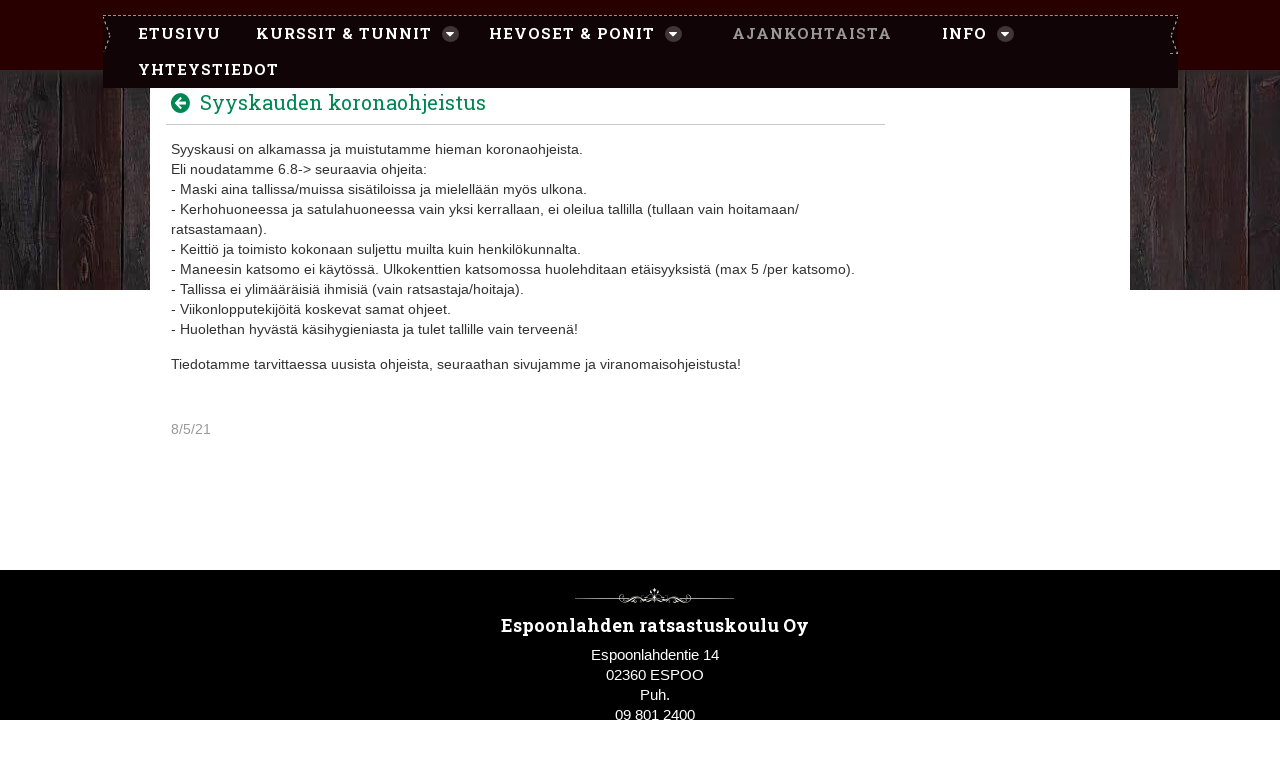

--- FILE ---
content_type: text/html;charset=UTF-8
request_url: https://www.espoonlahdenratsastuskoulu.com/en/-/syyskauden-koronaohjeistus
body_size: 6072
content:
<!DOCTYPE html> <html xmlns:og="http://ogp.me/ns" xmlns:fb="http://ogp.me/ns/fb" class="aui ltr" dir="ltr" lang="en-US"> <head> <link href='https://fonts.googleapis.com/css?family=Roboto+Slab:400,700|Dancing+Script:400,700' rel='stylesheet' type='text/css'> <title>Syyskauden koronaohjeistus - Ajankohtaista | Espoonlahden ratsastuskoulu Oy</title> <meta content="initial-scale=1.0, width=device-width" name="viewport" /> <script src="https://www.espoonlahdenratsastuskoulu.com/ratsastuskoulu-theme/js/jquery-1.8.3.min.js" type="text/javascript"></script> <script src="https://www.espoonlahdenratsastuskoulu.com/ratsastuskoulu-theme/js/jquery.flexslider-min.js" type="text/javascript"></script> <meta content="text/html; charset=UTF-8" http-equiv="content-type" /> <meta content=" Syyskausi on alkamassa ja muistutamme hieman koronaohjeista. Eli noudatamme 6.8-&amp;gt; seuraavia ohjeita: -&amp;nbsp;Maski aina tallissa/muissa sisätiloissa ja mielellään myös ulkona. ..." lang="fi-FI" name="description" /> <meta content="ajankohtaista" lang="fi-FI" name="keywords" /> <meta content="" property="fb:app_id" /> <meta content="Ratsastuskoulu" property="og:site_name" /> <meta content="/image/company_logo?img_id=0&amp;t=1768544007900" property="og:image" /> <meta content="website" property="og:type" /> <meta content="" property="og:title" /> <meta content="en_US" property="og:locale" /> <meta content="https://www.espoonlahdenratsastuskoulu.com/ajankohtaista" property="og:url" /> <meta content="/image/company_logo?img_id=0&amp;t=1768544007900" name="twitter:image" /> <meta content="" name="twitter:title" /> <meta content="https://www.espoonlahdenratsastuskoulu.com/ajankohtaista" name="twitter:url" /> <meta content="photo" name="twitter:card" /> <link href="https://www.espoonlahdenratsastuskoulu.com/ratsastuskoulu-theme/images/custom.ico" rel="Shortcut Icon" /> <link href="https&#x3a;&#x2f;&#x2f;www&#x2e;espoonlahdenratsastuskoulu&#x2e;com&#x2f;-&#x2f;syyskauden-koronaohjeistus" rel="canonical" /> <link href="https&#x3a;&#x2f;&#x2f;www&#x2e;espoonlahdenratsastuskoulu&#x2e;com&#x2f;en&#x2f;-&#x2f;syyskauden-koronaohjeistus" hreflang="en-US" rel="alternate" /> <link href="https&#x3a;&#x2f;&#x2f;www&#x2e;espoonlahdenratsastuskoulu&#x2e;com&#x2f;-&#x2f;syyskauden-koronaohjeistus" hreflang="x-default" rel="alternate" /> <link href="https&#x3a;&#x2f;&#x2f;www&#x2e;espoonlahdenratsastuskoulu&#x2e;com&#x2f;-&#x2f;syyskauden-koronaohjeistus" hreflang="fi-FI" rel="alternate" /> <link class="lfr-css-file" href="https&#x3a;&#x2f;&#x2f;www&#x2e;espoonlahdenratsastuskoulu&#x2e;com&#x2f;ratsastuskoulu-theme&#x2f;css&#x2f;aui&#x2e;css&#x3f;browserId&#x3d;other&#x26;themeId&#x3d;ratsastuskoulu_WAR_ratsastuskoulutheme&#x26;minifierType&#x3d;css&#x26;languageId&#x3d;en_US&#x26;b&#x3d;6205&#x26;t&#x3d;1506635543000" rel="stylesheet" type="text/css" /> <link href="&#x2f;html&#x2f;css&#x2f;main&#x2e;css&#x3f;browserId&#x3d;other&#x26;themeId&#x3d;ratsastuskoulu_WAR_ratsastuskoulutheme&#x26;minifierType&#x3d;css&#x26;languageId&#x3d;en_US&#x26;b&#x3d;6205&#x26;t&#x3d;1593514200000" rel="stylesheet" type="text/css" /> <link href="https://www.espoonlahdenratsastuskoulu.com/html/portlet/asset_publisher/css/main.css?browserId=other&amp;themeId=ratsastuskoulu_WAR_ratsastuskoulutheme&amp;minifierType=css&amp;languageId=en_US&amp;b=6205&amp;t=1768544004118" rel="stylesheet" type="text/css" /> <link href="https://www.espoonlahdenratsastuskoulu.com/notifications-portlet/notifications/css/main.css?browserId=other&amp;themeId=ratsastuskoulu_WAR_ratsastuskoulutheme&amp;minifierType=css&amp;languageId=en_US&amp;b=6205&amp;t=1768544003291" rel="stylesheet" type="text/css" /> <link href="https://www.espoonlahdenratsastuskoulu.com/html/portlet/journal/css/main.css?browserId=other&amp;themeId=ratsastuskoulu_WAR_ratsastuskoulutheme&amp;minifierType=css&amp;languageId=en_US&amp;b=6205&amp;t=1768544004118" rel="stylesheet" type="text/css" /> <script type="text/javascript">var Liferay={Browser:{acceptsGzip:function(){return true},getMajorVersion:function(){return 131},getRevision:function(){return"537.36"},getVersion:function(){return"131.0"},isAir:function(){return false},isChrome:function(){return true},isFirefox:function(){return false},isGecko:function(){return true},isIe:function(){return false},isIphone:function(){return false},isLinux:function(){return false},isMac:function(){return true},isMobile:function(){return false},isMozilla:function(){return false},isOpera:function(){return false},isRtf:function(){return true},isSafari:function(){return true},isSun:function(){return false},isWap:function(){return false},isWapXhtml:function(){return false},isWebKit:function(){return true},isWindows:function(){return false},isWml:function(){return false}},Data:{NAV_SELECTOR:"#navigation",isCustomizationView:function(){return false},notices:[null]},ThemeDisplay:{getLayoutId:function(){return"3"},getLayoutURL:function(){return"https://www.espoonlahdenratsastuskoulu.com/en_US/ajankohtaista"},getParentLayoutId:function(){return"0"},isPrivateLayout:function(){return"false"},isVirtualLayout:function(){return false},getBCP47LanguageId:function(){return"en-US"},getCDNBaseURL:function(){return"https://www.espoonlahdenratsastuskoulu.com"},getCDNDynamicResourcesHost:function(){return""},getCDNHost:function(){return""},getCompanyId:function(){return"15402"},getCompanyGroupId:function(){return"15440"},getDefaultLanguageId:function(){return"fi_FI"},getDoAsUserIdEncoded:function(){return""},getLanguageId:function(){return"en_US"},getParentGroupId:function(){return"15428"},getPathContext:function(){return""},getPathImage:function(){return"/image"},getPathJavaScript:function(){return"/html/js"},getPathMain:function(){return"/en_US/c"},getPathThemeImages:function(){return"https://www.espoonlahdenratsastuskoulu.com/ratsastuskoulu-theme/images"},getPathThemeRoot:function(){return"/ratsastuskoulu-theme"},getPlid:function(){return"16062"},getPortalURL:function(){return"https://www.espoonlahdenratsastuskoulu.com"},getPortletSetupShowBordersDefault:function(){return true},getScopeGroupId:function(){return"15428"},getScopeGroupIdOrLiveGroupId:function(){return"15428"},getSessionId:function(){return""},getSiteGroupId:function(){return"15428"},getURLControlPanel:function(){return"/en_US/group/control_panel?refererPlid=16062"},getURLHome:function(){return"https\x3a\x2f\x2fwww\x2eespoonlahdenratsastuskoulu\x2ecom\x2fweb\x2fguest"},getUserId:function(){return"15405"},getUserName:function(){return""},isAddSessionIdToURL:function(){return false},isFreeformLayout:function(){return false},isImpersonated:function(){return false},isSignedIn:function(){return false},isStateExclusive:function(){return false},isStateMaximized:function(){return false},isStatePopUp:function(){return false}},PropsValues:{NTLM_AUTH_ENABLED:false}};var themeDisplay=Liferay.ThemeDisplay;Liferay.AUI={getAvailableLangPath:function(){return"available_languages.jsp?browserId=other&themeId=ratsastuskoulu_WAR_ratsastuskoulutheme&colorSchemeId=01&minifierType=js&languageId=en_US&b=6205&t=1599044211980"},getCombine:function(){return true},getComboPath:function(){return"/combo/?browserId=other&minifierType=&languageId=en_US&b=6205&t=1599044211980&"},getFilter:function(){return"min"},getJavaScriptRootPath:function(){return"/html/js"},getLangPath:function(){return"aui_lang.jsp?browserId=other&themeId=ratsastuskoulu_WAR_ratsastuskoulutheme&colorSchemeId=01&minifierType=js&languageId=en_US&b=6205&t=1599044211980"},getStaticResourceURLParams:function(){return"?browserId=other&minifierType=&languageId=en_US&b=6205&t=1599044211980"}};Liferay.authToken="qfAMalRT";Liferay.currentURL="\x2fen\x2f-\x2fsyyskauden-koronaohjeistus";Liferay.currentURLEncoded="%2Fen%2F-%2Fsyyskauden-koronaohjeistus";</script> <script src="/html/js/barebone.jsp?browserId=other&amp;themeId=ratsastuskoulu_WAR_ratsastuskoulutheme&amp;colorSchemeId=01&amp;minifierType=js&amp;minifierBundleId=javascript.barebone.files&amp;languageId=en_US&amp;b=6205&amp;t=1599044211980" type="text/javascript"></script> <script type="text/javascript">Liferay.Portlet.list=["101_INSTANCE_C3j8wLnxfyap","101_INSTANCE_INhjabl0i2Hq","15"];</script> <script src="https://www.espoonlahdenratsastuskoulu.com/html/portlet/journal/js/main.js?browserId=other&amp;minifierType=js&amp;languageId=en_US&amp;b=6205&amp;t=1768544004118" type="text/javascript"></script> <script src="https://www.espoonlahdenratsastuskoulu.com/html/portlet/journal/js/navigation.js?browserId=other&amp;minifierType=js&amp;languageId=en_US&amp;b=6205&amp;t=1768544004118" type="text/javascript"></script> <link class="lfr-css-file" href="https&#x3a;&#x2f;&#x2f;www&#x2e;espoonlahdenratsastuskoulu&#x2e;com&#x2f;ratsastuskoulu-theme&#x2f;css&#x2f;main&#x2e;css&#x3f;browserId&#x3d;other&#x26;themeId&#x3d;ratsastuskoulu_WAR_ratsastuskoulutheme&#x26;minifierType&#x3d;css&#x26;languageId&#x3d;en_US&#x26;b&#x3d;6205&#x26;t&#x3d;1506635543000" rel="stylesheet" type="text/css" /> <style type="text/css">#wrapper{width:100%;padding:0;margin:0;background-image:url(/ratsastuskoulu-theme/images/ratsastuskoulu/slider-bg2.jpg);background-position:0 -210px;background-repeat:repeat-x}</style> <style type="text/css">#p_p_id_101_INSTANCE_C3j8wLnxfyap_ .portlet-borderless-container{border-width:;border-style:}.portlet-asset-publisher .asset-abstract{margin-bottom:0}.portlet-asset-publisher .asset-title img{display:none}.portlet-asset-publisher .taglib-header{margin-left:15px}.portlet-asset-publisher .asset-content{margin-left:15px}.portlet-asset-publisher .asset-full-content .asset-content{margin-left:5px}.portlet-asset-publisher h3.header-title{color:#008652;font-weight:normal}.portlet-asset-publisher a.icon-circle-arrow-left,.portlet-asset-publisher a.icon-circle-arrow-left:hover{text-decoration:none;margin:0;margin-left:5px}.portlet-asset-publisher .metadata-modified-date,.portlet-asset-publisher .metadata-create-date,.portlet-asset-publisher .metadata-publish-date,.portlet-asset-publisher .metadata-expiration-date{background-image:none;padding-left:0}.portlet-asset-publisher .asset-metadata{margin-left:15px}.portlet-asset-publisher .asset-full-content .asset-metadata{margin-left:20px}</style> </head> <body class=" yui3-skin-sam controls-visible guest-site signed-out public-page site dockbar-split"> <!-- www-espoonlahdenratsastuskoulu-com-ok --> <div class="portlet-boundary portlet-boundary_145_ portlet-static portlet-static-end portlet-dockbar " id="p_p_id_145_" > <span id="p_145"></span> <div class="navbar navbar-static-top dockbar" id="_145_dockbar" data-namespace="_145_" > <div class="navbar-inner"> <div class="container"> <span id="_145_dockbarResponsiveButton"> <a class="btn btn-navbar" id="_145_navSiteNavigationNavbarBtn" data-navId="_145_navSiteNavigation" tabindex="0"><i class="icon-reorder"></i></a><a class="btn btn-navbar" id="_145_navAccountControlsNavbarBtn" data-navId="_145_navAccountControls" tabindex="0"><i class="icon-user"></i></a> </span> <span id="_145_dockbarbodyContent"> <div class="collapse nav-collapse" id="_145_navSiteNavigationNavbarCollapse"> <ul aria-label="Dockbar" class="nav nav-navigation" id="_145_navSiteNavigation" role="menubar" > </ul> </div> <div class="collapse nav-collapse" id="_145_navAccountControlsNavbarCollapse"> <ul aria-label="Dockbar" class="nav nav-account-controls" id="_145_navAccountControls" role="menubar" > <li class="divider-vertical " id="uudo_" role="presentation" > </li> <li class="sign-in " id="oaem_" role="presentation" > <a class="" data-redirect="false" href="https://www.espoonlahdenratsastuskoulu.com/en_US/c/portal/login?p_l_id=16062" id="" role="menuitem" title="Sign In"> <i class="icon-user"></i> <span class="nav-item-label"> Sign In </span> </a> </li> </ul> </div> </span> </div> </div> </div> <div class="dockbar-messages" id="_145_dockbarMessages"> <div class="header"></div> <div class="body"></div> <div class="footer"></div> </div> <script type="text/javascript">AUI().use("liferay-dockbar",function(a){(function(){Liferay.Dockbar.init("#_145_dockbar");var b=a.all(".portlet-column-content.customizable");if(b.size()>0){b.get("parentNode").addClass("customizable")}})()});</script> </div> <div class="container-fluid" id="wrapper"> <header id="banner" role="banner"> <div class="centering"> <div id="heading"> <h1 class="site-title"> <a class="logo default-logo" href="https://www.espoonlahdenratsastuskoulu.com/en_US/ajankohtaista?p_auth=qfAMalRT&amp;p_p_id=49&amp;p_p_lifecycle=1&amp;p_p_state=normal&amp;p_p_mode=view&amp;_49_struts_action=%2Fmy_sites%2Fview&amp;_49_groupId=15428&amp;_49_privateLayout=false"> <img alt="Espoonlahden ratsastuskoulu Oy" src="/ratsastuskoulu-theme/images/ratsastuskoulu/ratsastuskoulu-logo.png" /> </a> </h1> </div> <nav class="navbar site-navigation" id="navigation" role="navigation"> <div class="navbar-inner"> <div class="collapse nav-collapse"> <ul aria-label="Site Pages" class="nav nav-collapse" role="menubar"> <li class="lfr-nav-item link1" id="layout_1" role="presentation"> <a aria-labelledby="layout_1" class="" href="https&#x3a;&#x2f;&#x2f;www&#x2e;espoonlahdenratsastuskoulu&#x2e;com&#x2f;en_US&#x2f;etusivu" role="menuitem"> <span> Etusivu </span> </a> </li> <li class="lfr-nav-item dropdown link2" id="layout_5" role="presentation"> <a aria-labelledby="layout_5" aria-haspopup='true' class="dropdown-toggle" href="https&#x3a;&#x2f;&#x2f;www&#x2e;espoonlahdenratsastuskoulu&#x2e;com&#x2f;en_US&#x2f;kurssi-tunnit" role="menuitem"> <span> Kurssit &amp; tunnit <b class="icon-caret-down"></b></span> </a> <ul class="dropdown-menu child-menu" role="menu"> <li class="lfr-nav-item" id="layout_21" role="presentation"> <a aria-labelledby="layout_21" href="https&#x3a;&#x2f;&#x2f;www&#x2e;espoonlahdenratsastuskoulu&#x2e;com&#x2f;en_US&#x2f;tulevat-kurssit" role="menuitem">Tulevat kurssit</a> </li> <li class="lfr-nav-item" id="layout_6" role="presentation"> <a aria-labelledby="layout_6" href="https&#x3a;&#x2f;&#x2f;www&#x2e;espoonlahdenratsastuskoulu&#x2e;com&#x2f;en_US&#x2f;tunnin-peruutus" role="menuitem">Tunnin peruutus</a> </li> <li class="lfr-nav-item" id="layout_7" role="presentation"> <a aria-labelledby="layout_7" href="https&#x3a;&#x2f;&#x2f;www&#x2e;espoonlahdenratsastuskoulu&#x2e;com&#x2f;en_US&#x2f;yksityistunteja" role="menuitem">Yksityistunteja</a> </li> <li class="lfr-nav-item" id="layout_20" role="presentation"> <a aria-labelledby="layout_20" href="https&#x3a;&#x2f;&#x2f;www&#x2e;espoonlahdenratsastuskoulu&#x2e;com&#x2f;en_US&#x2f;opettajat" role="menuitem">Opettajat</a> </li> </ul> </li> <li class="lfr-nav-item dropdown link3" id="layout_9" role="presentation"> <a aria-labelledby="layout_9" aria-haspopup='true' class="dropdown-toggle" href="https&#x3a;&#x2f;&#x2f;www&#x2e;espoonlahdenratsastuskoulu&#x2e;com&#x2f;en_US&#x2f;hevoset-ponit" role="menuitem"> <span> Hevoset &amp; ponit <b class="icon-caret-down"></b></span> </a> <ul class="dropdown-menu child-menu" role="menu"> <li class="lfr-nav-item" id="layout_22" role="presentation"> <a aria-labelledby="layout_22" href="https&#x3a;&#x2f;&#x2f;www&#x2e;espoonlahdenratsastuskoulu&#x2e;com&#x2f;en_US&#x2f;hevoset-ponit1" role="menuitem">Hevoset &amp; Ponit</a> </li> <li class="lfr-nav-item" id="layout_10" role="presentation"> <a aria-labelledby="layout_10" href="https&#x3a;&#x2f;&#x2f;www&#x2e;espoonlahdenratsastuskoulu&#x2e;com&#x2f;en_US&#x2f;entiset-hevoset-ponit" role="menuitem">Entiset hevoset &amp; ponit</a> </li> <li class="lfr-nav-item" id="layout_18" role="presentation"> <a aria-labelledby="layout_18" href="https&#x3a;&#x2f;&#x2f;www&#x2e;espoonlahdenratsastuskoulu&#x2e;com&#x2f;en_US&#x2f;kuvia" role="menuitem">Kuvia</a> </li> </ul> </li> <li class="lfr-nav-item selected active link4" id="layout_3" aria-selected='true' role="presentation"> <a aria-labelledby="layout_3" class="" href="https&#x3a;&#x2f;&#x2f;www&#x2e;espoonlahdenratsastuskoulu&#x2e;com&#x2f;en_US&#x2f;ajankohtaista" role="menuitem"> <span> Ajankohtaista </span> </a> </li> <li class="lfr-nav-item dropdown link5" id="layout_12" role="presentation"> <a aria-labelledby="layout_12" aria-haspopup='true' class="dropdown-toggle" href="https&#x3a;&#x2f;&#x2f;www&#x2e;espoonlahdenratsastuskoulu&#x2e;com&#x2f;en_US&#x2f;info" role="menuitem"> <span> Info <b class="icon-caret-down"></b></span> </a> <ul class="dropdown-menu child-menu" role="menu"> <li class="lfr-nav-item" id="layout_13" role="presentation"> <a aria-labelledby="layout_13" href="https&#x3a;&#x2f;&#x2f;www&#x2e;espoonlahdenratsastuskoulu&#x2e;com&#x2f;en_US&#x2f;ohjeita-ratsastajalle" role="menuitem">Ohjeita ratsastajalle</a> </li> <li class="lfr-nav-item" id="layout_14" role="presentation"> <a aria-labelledby="layout_14" href="https&#x3a;&#x2f;&#x2f;www&#x2e;espoonlahdenratsastuskoulu&#x2e;com&#x2f;en_US&#x2f;vanhempainopas" role="menuitem">Vanhempainopas</a> </li> <li class="lfr-nav-item" id="layout_15" role="presentation"> <a aria-labelledby="layout_15" href="https&#x3a;&#x2f;&#x2f;www&#x2e;espoonlahdenratsastuskoulu&#x2e;com&#x2f;en_US&#x2f;hinnasto" role="menuitem">Hinnasto</a> </li> <li class="lfr-nav-item" id="layout_16" role="presentation"> <a aria-labelledby="layout_16" href="https&#x3a;&#x2f;&#x2f;www&#x2e;espoonlahdenratsastuskoulu&#x2e;com&#x2f;en_US&#x2f;maksuohjeita" role="menuitem">Maksuohjeita</a> </li> <li class="lfr-nav-item" id="layout_17" role="presentation"> <a aria-labelledby="layout_17" href="https&#x3a;&#x2f;&#x2f;www&#x2e;espoonlahdenratsastuskoulu&#x2e;com&#x2f;en_US&#x2f;linkit" role="menuitem">Linkit</a> </li> </ul> </li> <li class="lfr-nav-item link6" id="layout_2" role="presentation"> <a aria-labelledby="layout_2" class="" href="https&#x3a;&#x2f;&#x2f;www&#x2e;espoonlahdenratsastuskoulu&#x2e;com&#x2f;en_US&#x2f;yhteystiedot" role="menuitem"> <span> Yhteystiedot </span> </a> </li> </ul> </div> </div> </nav> <script>Liferay.Data.NAV_LIST_SELECTOR=".navbar-inner .nav-collapse > ul";</script> <div id="mobile-navi"><nav class="sort-pages modify-pages" id="mobile-navigation"> <ul class="clearfix"> <!-- <li class="home"><a href="/">Home</a></li> --> <li class="link1"> <!-- <a href="https&#x3a;&#x2f;&#x2f;www&#x2e;espoonlahdenratsastuskoulu&#x2e;com&#x2f;en_US&#x2f;etusivu" class="link1"><span> Etusivu</span></a> --> <a href="https&#x3a;&#x2f;&#x2f;www&#x2e;espoonlahdenratsastuskoulu&#x2e;com&#x2f;en_US&#x2f;etusivu" class="link1"><span> Etusivu</span></a> </li> <li class="link2"> <!-- <a href="https&#x3a;&#x2f;&#x2f;www&#x2e;espoonlahdenratsastuskoulu&#x2e;com&#x2f;en_US&#x2f;kurssi-tunnit" class="link2"><span> Kurssit &amp;amp; tunnit</span></a> --> <a href="https&#x3a;&#x2f;&#x2f;www&#x2e;espoonlahdenratsastuskoulu&#x2e;com&#x2f;en_US&#x2f;kurssi-tunnit" class="link2"><span> Kurssit &amp; tunnit</span></a> <ul class="child-menu"> <li> <a href="https&#x3a;&#x2f;&#x2f;www&#x2e;espoonlahdenratsastuskoulu&#x2e;com&#x2f;en_US&#x2f;tulevat-kurssit" >Tulevat kurssit</a> </li> <li> <a href="https&#x3a;&#x2f;&#x2f;www&#x2e;espoonlahdenratsastuskoulu&#x2e;com&#x2f;en_US&#x2f;tunnin-peruutus" >Tunnin peruutus</a> </li> <li> <a href="https&#x3a;&#x2f;&#x2f;www&#x2e;espoonlahdenratsastuskoulu&#x2e;com&#x2f;en_US&#x2f;yksityistunteja" >Yksityistunteja</a> </li> <li> <a href="https&#x3a;&#x2f;&#x2f;www&#x2e;espoonlahdenratsastuskoulu&#x2e;com&#x2f;en_US&#x2f;opettajat" >Opettajat</a> </li> </ul> </li> <li class="link3"> <!-- <a href="https&#x3a;&#x2f;&#x2f;www&#x2e;espoonlahdenratsastuskoulu&#x2e;com&#x2f;en_US&#x2f;hevoset-ponit" class="link3"><span> Hevoset &amp;amp; ponit</span></a> --> <a href="https&#x3a;&#x2f;&#x2f;www&#x2e;espoonlahdenratsastuskoulu&#x2e;com&#x2f;en_US&#x2f;hevoset-ponit" class="link3"><span> Hevoset &amp; ponit</span></a> <ul class="child-menu"> <li> <a href="https&#x3a;&#x2f;&#x2f;www&#x2e;espoonlahdenratsastuskoulu&#x2e;com&#x2f;en_US&#x2f;hevoset-ponit1" >Hevoset &amp; Ponit</a> </li> <li> <a href="https&#x3a;&#x2f;&#x2f;www&#x2e;espoonlahdenratsastuskoulu&#x2e;com&#x2f;en_US&#x2f;entiset-hevoset-ponit" >Entiset hevoset &amp; ponit</a> </li> <li> <a href="https&#x3a;&#x2f;&#x2f;www&#x2e;espoonlahdenratsastuskoulu&#x2e;com&#x2f;en_US&#x2f;kuvia" >Kuvia</a> </li> </ul> </li> <li class="selected link4"> <!-- <a href="https&#x3a;&#x2f;&#x2f;www&#x2e;espoonlahdenratsastuskoulu&#x2e;com&#x2f;en_US&#x2f;ajankohtaista" class="link4"><span> Ajankohtaista</span></a> --> <a href="https&#x3a;&#x2f;&#x2f;www&#x2e;espoonlahdenratsastuskoulu&#x2e;com&#x2f;en_US&#x2f;ajankohtaista" class="link4"><span> Ajankohtaista</span></a> </li> <li class="link5"> <!-- <a href="https&#x3a;&#x2f;&#x2f;www&#x2e;espoonlahdenratsastuskoulu&#x2e;com&#x2f;en_US&#x2f;info" class="link5"><span> Info</span></a> --> <a href="https&#x3a;&#x2f;&#x2f;www&#x2e;espoonlahdenratsastuskoulu&#x2e;com&#x2f;en_US&#x2f;info" class="link5"><span> Info</span></a> <ul class="child-menu"> <li> <a href="https&#x3a;&#x2f;&#x2f;www&#x2e;espoonlahdenratsastuskoulu&#x2e;com&#x2f;en_US&#x2f;ohjeita-ratsastajalle" >Ohjeita ratsastajalle</a> </li> <li> <a href="https&#x3a;&#x2f;&#x2f;www&#x2e;espoonlahdenratsastuskoulu&#x2e;com&#x2f;en_US&#x2f;vanhempainopas" >Vanhempainopas</a> </li> <li> <a href="https&#x3a;&#x2f;&#x2f;www&#x2e;espoonlahdenratsastuskoulu&#x2e;com&#x2f;en_US&#x2f;hinnasto" >Hinnasto</a> </li> <li> <a href="https&#x3a;&#x2f;&#x2f;www&#x2e;espoonlahdenratsastuskoulu&#x2e;com&#x2f;en_US&#x2f;maksuohjeita" >Maksuohjeita</a> </li> <li> <a href="https&#x3a;&#x2f;&#x2f;www&#x2e;espoonlahdenratsastuskoulu&#x2e;com&#x2f;en_US&#x2f;linkit" >Linkit</a> </li> </ul> </li> <li class="link6"> <!-- <a href="https&#x3a;&#x2f;&#x2f;www&#x2e;espoonlahdenratsastuskoulu&#x2e;com&#x2f;en_US&#x2f;yhteystiedot" class="link6"><span> Yhteystiedot</span></a> --> <a href="https&#x3a;&#x2f;&#x2f;www&#x2e;espoonlahdenratsastuskoulu&#x2e;com&#x2f;en_US&#x2f;yhteystiedot" class="link6"><span> Yhteystiedot</span></a> </li> </ul> </nav></div> </div> </header> <div id="content"> <div class="columns-2" id="main-content" role="main"> <div class="portlet-layout row-fluid"> <div class="portlet-column portlet-column-first span8" id="column-1"> <div class="portlet-dropzone portlet-column-content portlet-column-content-first" id="layout-column_column-1"> <div class="portlet-boundary portlet-boundary_101_ portlet-static portlet-static-end portlet-borderless portlet-asset-publisher " id="p_p_id_101_INSTANCE_C3j8wLnxfyap_" > <span id="p_101_INSTANCE_C3j8wLnxfyap"></span> <div class="portlet-borderless-container" style=""> <div class="portlet-body"> <div> <div class="taglib-header "> <span class="header-back-to"> <a class="icon-circle-arrow-left previous-level" href="https&#x3a;&#x2f;&#x2f;www&#x2e;espoonlahdenratsastuskoulu&#x2e;com&#x2f;en_US&#x2f;ajankohtaista&#x3f;p_p_id&#x3d;101_INSTANCE_C3j8wLnxfyap&#x26;p_p_lifecycle&#x3d;0&#x26;p_p_state&#x3d;normal&#x26;p_p_mode&#x3d;view&#x26;p_p_col_id&#x3d;column-1&#x26;p_p_col_count&#x3d;1&#x26;_101_INSTANCE_C3j8wLnxfyap_struts_action&#x3d;&#x25;2Fasset_publisher&#x25;2Fview" id="_101_INSTANCE_C3j8wLnxfyap_TabsBack" title="Back"> <span class="helper-hidden-accessible"> Back </span> </a> </span> <h3 class="header-title"> <span> Syyskauden koronaohjeistus </span> </h3> </div> <div class="asset-full-content default-asset-publisher show-asset-title"> <div class="asset-content" id="_101_INSTANCE_C3j8wLnxfyap_1652913"> <div class="journal-content-article"> <p>Syyskausi on alkamassa ja muistutamme hieman koronaohjeista.<br /> Eli noudatamme 6.8-&gt; seuraavia ohjeita:<br /> -&nbsp;Maski aina tallissa/muissa sisätiloissa ja mielellään myös ulkona.<br /> -&nbsp;Kerhohuoneessa ja satulahuoneessa vain yksi kerrallaan, ei oleilua tallilla (tullaan vain hoitamaan/ ratsastamaan).&nbsp;<br /> - Keittiö ja toimisto kokonaan suljettu muilta kuin henkilökunnalta.<br /> - Maneesin katsomo ei käytössä. Ulkokenttien katsomossa huolehditaan etäisyyksistä (max 5 /per katsomo).<br /> - Tallissa ei ylimääräisiä ihmisiä (vain ratsastaja/hoitaja).<br /> - Viikonlopputekijöitä koskevat samat ohjeet.<br /> - Huolethan hyvästä käsihygieniasta ja tulet tallille vain terveenä!</p> <p>Tiedotamme tarvittaessa uusista ohjeista, seuraathan sivujamme ja viranomaisohjeistusta!</p> </div> <br /> </div> <div class="asset-metadata"> <span class="metadata-entry metadata-modified-date"> 8/5/21 </span> </div> </div> </div> </div> </div> </div> </div> </div> <div class="portlet-column portlet-column-last span4" id="column-2"> <div class="portlet-dropzone empty portlet-column-content portlet-column-content-last" id="layout-column_column-2"></div> </div> </div> </div> <form action="#" id="hrefFm" method="post" name="hrefFm"> <span></span> </form> </div> <footer id="footer" role="contentinfo"> <div class="footer-frame"> <div class="footer-container"> <div class="ref-column ref-column1"> <img src="/ratsastuskoulu-theme/images/ratsastuskoulu/footer-top.jpg" /> <h4>Espoonlahden ratsastuskoulu Oy</h4> <p>Espoonlahdentie 14<br/> 02360 ESPOO<br/> Puh.<br/> 09 801 2400<br/> 09 801 6012<br/> 050 552 0641 (tekstiviestit) </p> <img src="/ratsastuskoulu-theme/images/ratsastuskoulu/footer-bottom.jpg" /> </div> </div> </div> </footer> </div> <script src="https://www.espoonlahdenratsastuskoulu.com/notifications-portlet/notifications/js/main.js?browserId=other&amp;minifierType=js&amp;languageId=en_US&amp;b=6205&amp;t=1768544003291" type="text/javascript"></script> <script type="text/javascript">Liferay.Util.addInputFocus();</script> <script type="text/javascript">Liferay.Portlet.onLoad({canEditTitle:false,columnPos:0,isStatic:"end",namespacedId:"p_p_id_101_INSTANCE_C3j8wLnxfyap_",portletId:"101_INSTANCE_C3j8wLnxfyap",refreshURL:"\x2fen_US\x2fc\x2fportal\x2frender_portlet\x3fp_l_id\x3d16062\x26p_p_id\x3d101_INSTANCE_C3j8wLnxfyap\x26p_p_lifecycle\x3d0\x26p_t_lifecycle\x3d0\x26p_p_state\x3dnormal\x26p_p_mode\x3dview\x26p_p_col_id\x3dcolumn-1\x26p_p_col_pos\x3d0\x26p_p_col_count\x3d1\x26p_p_isolated\x3d1\x26currentURL\x3d\x252Fen\x252F-\x252Fsyyskauden-koronaohjeistus\x26_101_INSTANCE_C3j8wLnxfyap_urlTitle\x3dsyyskauden-koronaohjeistus\x26_101_INSTANCE_C3j8wLnxfyap_type\x3dcontent\x26_101_INSTANCE_C3j8wLnxfyap_struts_action\x3d\x252Fasset_publisher\x252Fview_content"});Liferay.Portlet.onLoad({canEditTitle:false,columnPos:0,isStatic:"end",namespacedId:"p_p_id_145_",portletId:"145",refreshURL:"\x2fen_US\x2fc\x2fportal\x2frender_portlet\x3fp_l_id\x3d16062\x26p_p_id\x3d145\x26p_p_lifecycle\x3d0\x26p_t_lifecycle\x3d0\x26p_p_state\x3dnormal\x26p_p_mode\x3dview\x26p_p_col_id\x3dnull\x26p_p_col_pos\x3dnull\x26p_p_col_count\x3dnull\x26p_p_static\x3d1\x26p_p_isolated\x3d1\x26currentURL\x3d\x252Fen\x252F-\x252Fsyyskauden-koronaohjeistus\x26_101_INSTANCE_C3j8wLnxfyap_urlTitle\x3dsyyskauden-koronaohjeistus\x26_101_INSTANCE_C3j8wLnxfyap_type\x3dcontent\x26_101_INSTANCE_C3j8wLnxfyap_struts_action\x3d\x252Fasset_publisher\x252Fview_content"});AUI().use("aui-base","event-outside","liferay-menu","liferay-menu-toggle","liferay-notice","liferay-poller","liferay-session",function(a){(function(){Liferay.Util.addInputType();Liferay.Portlet.ready(function(b,c){Liferay.Util.addInputType(c)});if(a.UA.mobile){Liferay.Util.addInputCancel()}})();(function(){new Liferay.Menu();var b=Liferay.Data.notices;for(var c=1;c<b.length;c++){new Liferay.Notice(b[c])}})();(function(){Liferay.Session=new Liferay.SessionBase({autoExtend:true,sessionLength:480,redirectOnExpire:false,redirectUrl:"https\x3a\x2f\x2fwww\x2eespoonlahdenratsastuskoulu\x2ecom\x2fweb\x2fguest",warningLength:2})})();(function(){a.all("#_145_dockbarResponsiveButton .btn-navbar").each(function(c,b,f){var g=c.attr("id");var e=c.attr("data-navid");var d=new Liferay.MenuToggle({content:"#"+e+"NavbarCollapse, #_145_dockbarResponsiveButton #"+g,toggleTouch:true,trigger:"#_145_dockbarResponsiveButton #"+g})})})()});</script> <script src="https://www.espoonlahdenratsastuskoulu.com/ratsastuskoulu-theme/js/main.js?browserId=other&amp;minifierType=js&amp;languageId=en_US&amp;b=6205&amp;t=1506635543000" type="text/javascript"></script> <script type="text/javascript">jQuery(window).load(function(){jQuery(".flexslider").flexslider({animation:"fade",animationSpeed:900,slideshowSpeed:5000,randomize:true})});</script> </body> </html> 